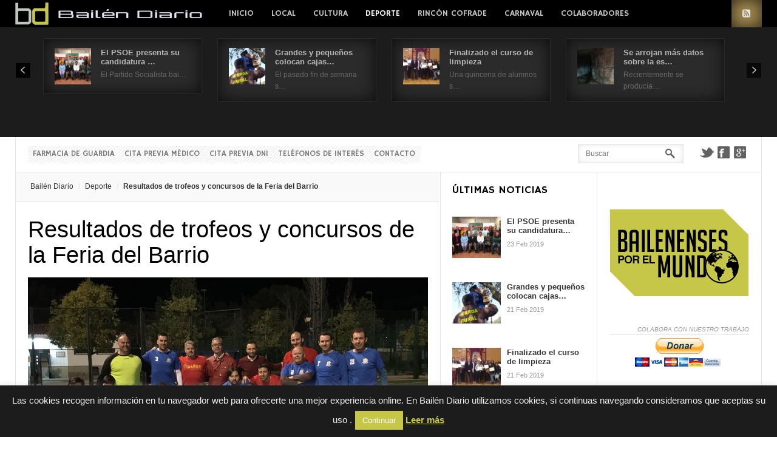

--- FILE ---
content_type: text/css
request_url: https://www.bailendiario.com/wp-content/themes/News/css/wp.css?ver=6.8.3
body_size: 2278
content:
/**
 *
 * -------------------------------------------
 * Template CSS file
 * -------------------------------------------
 * 
 **/
 
/*
 *
 * 5. Wordpress elements styling
 *
 *
------------------------------------ */
 
/* 5.1. Main menu
==================================== */ 
 
#main-menu {
	float: left;
	list-style-type: none;
	margin: 0;
	padding: 0;
	position: relative;
}

#main-menu ul {
	margin: 0!important;
	padding: 0!important;
}

#main-menu > li {
	border: none;
	float: left;
	font-size: 14px;
	min-height: 45px;
	line-height: 45px;
	margin: 0;
}

#main-menu > li:hover,
#main-menu > li > a:hover,
#main-menu > li:hover > a {
	background: #e25b32;
	border-color: #2a2a2a;
	border-bottom: none;
	border-top: none;
	-webkit-box-shadow: inset 0 0 27px rgba(0, 0, 0, 0.75);
	   -moz-box-shadow: inset 0 0 27px rgba(0, 0, 0, 0.75);
	    -ms-box-shadow: inset 0 0 27px rgba(0, 0, 0, 0.75);
	        box-shadow: inset 0 0 27px rgba(0, 0, 0, 0.75);
	color: #fff;
}

#main-menu > li.active > a,
#main-menu > li.current-menu-item > a,
#main-menu > li.current_page_item > a,
#main-menu > li.current-menu-ancestor > a, 
#main-menu > li.current-menu-parent > a,
#main-menu > li.current-menu-item,
#main-menu > li.current_page_item {
	color: #fff;
}

#main-menu > li > a {
	border: 1px solid transparent;
	border-top: none;
	border-bottom: none;
	border-left: none;
	color: #c7c7c7;
	display: block;
	font-size: 14px;
	font-weight: 300;
	height: 45px;
	line-height: 45px;
	margin: 0;
	padding: 0 14px;
	text-transform: uppercase;
	-webkit-transition: all 0.3s ease-out;
	   -moz-transition: all 0.3s ease-out;
	    -ms-transition: all 0.3s ease-out;
	        transition: all 0.3s ease-out;
}

/* Submenu */
#main-menu .sub-menu {
	background: #2a2a2a;
	-webkit-box-shadow: 0 2px 6px rgba(0, 0, 0, 0.5);
	   -moz-box-shadow: 0 2px 6px rgba(0, 0, 0, 0.5);
	    -ms-box-shadow: 0 2px 6px rgba(0, 0, 0, 0.5);
	     -o-box-shadow: 0 2px 6px rgba(0, 0, 0, 0.5);
	        box-shadow: 0 2px 6px rgba(0, 0, 0, 0.5);
	left: -9999px;
	overflow: hidden;
	text-align: left;
	position: absolute;
	width: 200px;
	z-index: 999;
}

#main-menu li:hover .sub-menu {
	left: auto;
}

#main-menu .sub-menu li {
	margin: 0;
	padding: 0 16px;
	border-top: 1px solid #444;
}

#main-menu .sub-menu li:first-child {
	border-top: none;
}

#main-menu .sub-menu li a {
	color: #fff;
	font-size: 13px;
	display: block;
	min-height: 24px;
	font-weight: bold;
	padding: 8px 0;
}

#main-menu .sub-menu li:hover {
	background: #444;
}

#main-menu .sub-menu li:hover a,
#main-menu .sub-menu li a:active,
#main-menu .sub-menu li a:focus,
#main-menu .sub-menu li a:hover {
	color: #fff;
}

#main-menu .sub-menu .sub-menu {
	margin-left: 160px;
	margin-top: -32px;	
}

#main-menu .sub-menu li:hover .sub-menu {
	left: auto!important;
}
 
/* 5.2. Comments
==================================== */

#comments {
	border-top: 1px solid #e5e5e5;
	margin: 20px 0 0 0;
}

#comments.nocomments {
	border-top: none;
}

#comments > h2:first-child {
	font-size: 20px;
	font-weight: 700;
	margin-top: 0;
	padding: 24px 0 0;
}

#comments > nav {
	margin: 12px 0;
	overflow: hidden;
}

#comments > nav .nav-prev {
	float: left;
}

#comments > nav .nav-next {
	float: right;
}

#comments > ol {
	list-style-type: none;
	padding: 0;
}

#comments ol.children {
	list-style-type: none;
	margin-left: 5%;
	padding: 0;
}

#comments li {
	border-top: 1px solid #E5E5E5;
	margin: 24px 0 0;
	padding: 24px 0 0;
}

#comments li article {
	clear: both;	
	position: relative;
}

#comments li article > aside {
	left: 0;
	position: absolute;
	top: 0;
}

#comments li article > aside img {
	display: block;
}

#comments li article > .content {
	margin: 0 0 0 66px;
	overflow: hidden;
	padding-left: 10px;
}

#comments .content p {
	margin: 0;
}

#comments article time {
	color: #999;
	font-size: 11px;
}

#comments article .author {
	display: block;
	float: left;
	font-size: 13px;
	font-weight: 700;
	margin-right: 16px;
}

#comments article .author a {
	color: #363636;
}

#comments article .author a:active,
#comments article .author a:focus,
#comments article .author a:hover {
	color: #e25b32;
}

#comments article .content > * {
	font-size: 12px;
}

#comments article .edit-link,
#comments article .reply {
	float: right;
	font-size: 12px;
	margin-left: 10px;
}

#comments em.awaiting-moderation {
	color: #a33;
	display: block;
	font-size: 14px;
	margin: 0 0 12px 0;
	text-align: center;
}
/* Special comments classes */
#comments li.bypostauthor > article {
}

#comments li.bypostauthor article .content {
	border: none!important;
}

#comments li.byuser article {}
#comments li.odd article {}
#comments li.even article {}

/* Comments typography */
#comments li article abbr[title],
#comments li article acronym[title] {
	border-bottom: 1px dotted;
}

#comments li article code {
	background: #fafafa;
	border-left: 4px solid #eee;
	display: block;
	margin: 10px 0;
	padding: 10px 20px; 
	white-space: pre;
}

#comments li article blockquote {
	background: #fafafa;
	border: 2px solid #eee;
	border-left: none;
	border-right: none;
	display: block;
	margin: 10px 0;
	padding: 10px; 
	position: relative;
}

#comments li article blockquote p {
	margin: 0;
}

#comments li article q {
	color: #888;
	font-weight: bold;
}

#comments li article strike {
	text-decoration: line-through;
}

#comments li article del {
	color: #aaa;
	text-decoration: line-through;
}

/* Comment form */
#respond {
	padding: 12px 0;
}

#respond > h3 {
	border-top: 1px solid #E5E5E5;
	font-size: 20px;
	font-weight: 700;
	margin: 0;
	padding: 24px 0 0;
}

#respond p.comment-notes,
#respond p.logged-in-as,
#respond p.form-allowed-tags {
	font-size: 11px;
	color: #999
}

#respond input,
#respond textarea {
	display: block;
}

#respond input[type="text"],
#respond input[type="password"],
#respond textarea {
	width: 100%;
}

#respond #reply-title small {
	float: right;
	font-size: 14px;
	text-transform: none;
}

/* 5.3. Post meta-data
==================================== */

.content > form input[type="submit"] {
	display: inline-block;
	float: none;
}

#gk-mainbody article > header h1,
#gk-mainbody article > header h2 {
	clear: both;
	font-size: 38px;
	font-weight: 300;
	line-height: 42px;
	margin: 0;
	padding: 0 0 6px;
}

#gk-mainbody article > header {
	margin-bottom: 10px;
}

article header {
	overflow: hidden;
	position: relative;
}

article.no-title,
article.page-fullwidth {
	padding-left: 0;
}

article.no-title + section#comments,
article.page-fullwidth + section#comments {
	margin-left: 0;
}

article > footer {
	border-top: 1px solid #e5e5e5;
	padding: 16px 0;
}

article > footer::after {
    clear: both;
    content: "";
    display: table;
}

article > .content,
article > .summary {
	font-size: 14px;
	line-height: 26px;
}

article header ul {
	margin: 0;
}

article header ul li {
	color: #999;
	float: left;
	font-size: 12px;
	margin-right: 16px;
	padding: 0;
}

article header ul li::before {
	display: none;
}

.gk-post-meta {
	display: block;
	float: left;
	text-align: right;
	width: 130px;
}

.gk-post-meta li {
	font-size: 11px;
	line-height: 22px;
	padding-left: 0;
}

.gk-post-meta ul {
	margin: 0;
}

.gk-post-meta li::before {
	display: none;
}

.gk-post-meta + .content {
	margin-left: 160px;
}

.gk-post-meta .tags,
.gk-post-meta .author {
	border-top: 1px solid #e5e5e5;
	margin-top: 20px;
	padding-top: 20px;
}

.gk-post-meta .tags {
	color: #999;
}

.gk-post-meta .tags p {
	color: #666;
	line-height: 17px;
	margin: 0 0 9px 0;
}

.gk-post-meta .tags a {
	color: #999;
	font-style: italic;
}

.gk-post-meta .author a.gk-url {
	color: #999;
}

.gk-post-meta .author .gk-author-name {
	clear: both;
	display: block;
	font-size: 14px;
}

.gk-post-meta .tags a:active,
.gk-post-meta .tags a:focus,
.gk-post-meta .tags a:hover,
.gk-post-meta .author a.gk-url:active,
.gk-post-meta .author a.gk-url:focus,
.gk-post-meta .author a.gk-url:hover {
	color: #e25b32;
}

#gk-social-api {
	padding: 0 0 20px 0;
}

#gk-social-api > * {
	display: block;
	float: left!important;
	min-height: 33px;
	margin-right: 5px!important;
}

#gk-social-api > a {
	min-height: inherit!important;
}

/* 5.4. Post additional features
==================================== */

article header h1 sup,
article.sticky header h1 sup,
article header h2 sup,
article.sticky header h2 sup {	
	background: #E25B32;
	color: #fff;
	font-size: 12px;
	font-weight: 400;
	padding: 1px 3px;
	position: relative;
	top: -1.5em;
}

article figure.featured-image img {
	display: block;
	height: auto;
	margin: 0 auto 24px auto;
	max-width: 100%;
}

article figure.featured-image img + figcaption {
	color: #bbb;
	font-size: 12px;
	margin: -30px 0 15px 0;
	padding: 10px 0;
	text-align: center;
}

.alignnone {
	float: none;
}

.alignleft {
	float: left;
	margin: 0 15px 15px 0;
}

.alignright {
	float: right;
	margin: 0 0 15px 15px;
}

.aligncenter {
	display: block;
	float: none;
	margin: 0 auto;
}

div.wp-caption {
	max-width: 100%!important;
}

.wp-caption-text {
	font-size: 11px;
	font-style: italic;
	line-height: 1.5;
	text-align: center;
}

article .gallery {
	clear: both;
	padding: 16px 0;
}

.gallery-caption {
	font-size: 10px;
}

/* 5.5. Search
==================================== */

.intro #searchform {
	padding: 20px 0 0 0;
}

.intro #searchform #searchsubmit {
	display: inline-block;
	float: none;
}

/* 5.6. wp-activate.php and wp-signup.php pages
==================================== */

/* wp-activate.php */

#activateform {
	margin: 0 auto;
	max-width: 500px;
}

#activateform #key,
#activateform #submit {
	font-size: inherit!important;
}

/* wp-signup.php */
.mu_register {
	margin: 20px auto!important;
	max-width: 500px;
}

.mu_register input[type="submit"], 
.mu_register #blog_title, 
.mu_register #user_email, 
.mu_register #blogname, 
.mu_register #user_name {
	font-size: inherit!important;	
}

.mu_register label {
	font-size: inherit!important;
}

--- FILE ---
content_type: text/css
request_url: https://www.bailendiario.com/wp-content/themes/News/css/stuff.css?ver=6.8.3
body_size: 2695
content:
/**
 *
 * -------------------------------------------
 * Template stuff CSS file
 * -------------------------------------------
 * 
 **/
 
/*
 *
 * 7. Template additional features styles
 *
 *
------------------------------------ */

/* 7.1. Breadcrumbs & font-size
==================================== */
 
#gk-breadcrumb-area {
	background: #F9F9F9;
	border-bottom: 1px solid #E5E5E5;
	margin: -10px -18px 24px -20px;
	overflow: hidden;
	padding: 14px 24px 15px;
} 
 
.gk-breadcrumbs {
	float: left;
	font-size: 12px;
	color: #333;
} 

.gk-breadcrumbs > a:first-child:before {
	display: none;
}

.gk-breadcrumbs > a:before,
.gk-breadcrumbs > span:before {
	color: #ddd;
	content: " / ";
	font-weight: normal;
	padding: 0 5px;
}

.gk-breadcrumbs > span {
	color: #777;
}

.gk-breadcrumbs .gk-current {
	color: #333;
	font-weight: bold;
}
 
/* 7.2. Contact page template
==================================== */

#gk-contact {
	margin: 0;
	max-width: 540px;
	overflow: hidden;
	width: 100%;
}

#gk-contact dd {
	margin: 5px 0;
	padding: 0;
}

#gk-contact span.error {
	color: #e25b32;
}

.contactpage .gk-contact-error,
.contactpage .gk-contact-thanks {
	background: #8DA734;
	color: #fff;
	font-size: 14px;
	line-height: 18px;
	margin: 30px 0;
	max-width: 520px;
	padding: 5px 10px;
	text-align: center;
	width: 100%;
}

.contactpage .gk-contact-error {
	background: #e25b32;
}

.contactpage input[type="text"],
.contactpage textarea {
	width: 100%;
}

.contactpage input[type="submit"] {
	float: right;
	margin: 0;
}

/* 7.3. Page 404 template 
==================================== */ 

.page404 p:first-child {
	font-size: 150%;
	padding: 20px 0;
	text-align: center;
}

.page404 p:first-child > small {
	clear: both;
	display: block;
	font-size: 95%;
	text-align: center;
}

.page404 label[for="s"] {
	display: none;
}

.page404 form {
	margin: 10px 0 30px 0;
	text-align: center;
}

.page404 #searchsubmit {
	display: inline-block!important;
	float: none!important;
}

.page404 > div > div {
	clear: both;
	overflow: hidden;
}

.page404 .widget {
	float: left;
	margin: 0 2%;
	width: 46%;
}

.page404 h2 {
	font-size: 28px;
	margin: 10px 0;
}

/* 7.4. Archive page template
==================================== */

.archivepage .widget {
    float: left;
    margin: 0 2%;
    width: 29%;
}

.archivepage .widget.first {
    margin-left: 0;
    width: 31%;
}

.archivepage .widget.last {
    margin-right: 0;
    width: 31%;
}

.archivepage .widget li:before {
    display: none;
}

.archivepage .widget.first li {
    position: relative;
}

.archivepage .widget.first li a {
    display: block;
    padding-left: 54px;
}

.archivepage .widget li small {
    color: #aaa;
    left: 0;
    position: absolute;
    top: 7px;
}

.archivepage h2 {
	font-size: 26px;
}

/* 7.5. Tag cloud template
==================================== */

.tagcloud .tag-cloud {
	border-top: 1px solid #e5e5e5;
	margin: 20px 0;
	padding: 10px 0;
}

.tagcloud .tag-cloud a {
	padding: 0 10px;
	vertical-align: middle;
}

/* 7.6. Login page template
==================================== */

.loginpage #loginform {
	margin: 0 auto;
	overflow: hidden;
	width: 240px;
}

.loginpage input[type="text"],
.loginpage input[type="password"] {
	clear: both;
	width: 240px;
}

.loginpage p label {
	display: block;
}

.loginpage .login-remember {
	float: left;
}

.loginpage .login-submit {
	float: right;
	margin: 10px 0;
}

.loginpage .login-submit input[type="submit"] {
	margin: 0;
}

.loginpage nav.small {
	border-top: 1px solid #eee;
	clear: both;
	margin: 10px auto;
	padding: 10px 0;
	width: 240px;
}

.loginpage nav.small ul {
	margin: 0;
}

.loginpage nav.small ul li {
	float: left;
	margin-right: 10px;
	padding-left: 0;
}

.loginpage nav.small ul li:before {
	display: none;
}

/* 7.7. Post formats header
==================================== */

header hgroup h2 {
	margin: 0;
	padding: 11px 0 10px 0;
}

.gk-format-aside,
.gk-format-audio,
.gk-format-chat,
.gk-format-gallery,
.gk-format-image,
.gk-format-link,
.gk-format-quote,
.gk-format-status,
.gk-format-video {
	background: #fff url('../images/post_formats/format-aside.png') no-repeat center center;
	display: block;
	height: 28px;
	margin-right: 8px;
	padding: 0;
	position: relative;
	text-align: left!important;
	text-indent: -9999px!important;
	top: -2px;
	width: 28px;
	z-index: 1;
}

.gk-format-audio { 
	background: #fff url('../images/post_formats/format-audio.png') no-repeat center center;
}

.gk-format-chat { 
	background: #fff url('../images/post_formats/format-chat.png') no-repeat center center;
}

.gk-format-gallery { 
	background: #fff url('../images/post_formats/format-gallery.png') no-repeat center center;
}

.gk-format-image { 
	background: #fff url('../images/post_formats/format-image.png') no-repeat center center;
}

.gk-format-link { 
	background: #fff url('../images/post_formats/format-link.png') no-repeat center center;
}

.gk-format-quote { 
	background: #fff url('../images/post_formats/format-quote.png') no-repeat center center;
}

.gk-format-status { 
	background: #fff url('../images/post_formats/format-status.png') no-repeat center center;
}

.gk-format-video { 
	background: #fff url('../images/post_formats/format-video.png') no-repeat center center;
}

/* 7.8. Page navigation
==================================== */

.pagenav {
	margin: 20px 0 10px 0;
	overflow: hidden;
}

.pagenav .nav-prev {
	float: left;
}

.pagenav .nav-next {
	float: right;
}

/* 7.9. Author info
==================================== */
.author-info {
	background: #222;
	clear: both;
	margin: -10px -20px 0 -20px;
	min-height: 48px;
	overflow: hidden;
	padding: 16px;
	position: relative;
}

#gk-breadcrumb-fontsize + #gk-mainbody > div > .author-info {
	margin-top: -24px;
}

.author-info {
	font-size: 14px!important;
}

.author-info p {
	margin: 6px 0;
}

.author-info > aside {
	left: 20px;
	position: absolute;
	top: 20px;
}

.author-info img {
	display: block;
	padding: 12px;
}

.author-info > div {
	padding: 0 0 0 84px;
}

.author-info h2 {
	color: #fff;
	font-size: 20px;
	margin: 0 0 6px 0;
}

.author-info a {
	color: #fff;
}

.author-info a:active,
.author-info a:focus,
.author-info a:hover {
	color: #e25b32;
}

.author-info .author-desc {
	margin: 0 24px 0 150px;
	padding: 24px 0;
}

/* 7.10. Post custom fields
==================================== */

.content dl.post-fields {
	border-top: 1px solid #e5e5e5;
	font-size: 11px;
	line-height: 1.3;
	margin: 10px 0;
	padding: 0;
}

.content dl.post-fields dt {
	border-top: 1px solid #e5e5e5;
	color: #000;
	font-size: 12px;
	font-weight: bold;
	line-height: 1.5;
	margin: 10px 0 0 0;
	padding: 10px 0 5px 0;
}

.content dl.post-fields dt:first-child {
	border-top: none;
} 

.content dl.post-fields dd {
	margin: 0;
	padding: 0;
}

/* 7.11. oEmbed support
==================================== */

/* YouTube, Vimeo - responsive support */
.content iframe[src^='http://www.youtube.com'],
.content iframe[src^='https://www.youtube.com'],
.content iframe[src^='http://youtube.com'],
.content iframe[src^='https://youtube.com'],
.content iframe[src*='vimeo.com'] {
	max-width: 100%!important;
}

/* Twitter - responsive support */
.content .twitter-tweet-rendered {
	max-width: 100%!important;
}

/* Flickr - responsive support */
.content a[href^='http://www.flickr.com'],
.content a[href^='https://www.flickr.com'],
.content a[href^='http://flickr.com'],
.content a[href^='https://flickr.com'] {
	max-width: 100%!important;
}

/* 7.12. Log in popup
==================================== */

#gk-popup-overlay,
#gk-popup-login {
	display: none;
	overflow: hidden;
	position: fixed;
	z-index: 1000002;
	left: 50%;
	top: 50%;
	background: #222;
}

#gk-popup-login {
	color: #fff;
	position: absolute;
	top: 70px;
	width: 560px;
	margin-left: -280px;
}

#gk-popup-login #loginform  { 
    background: transparent url('../images/login.png') no-repeat 4px 6px; 
    padding-left: 160px 
}

#gk-popup-login label { 
    color: #fff; 
	font-size: 12px; 
	
}

#gk-popup-login #loginform input[type="text"],
#gk-popup-login #loginform input[type="password"] {
	float: right;
	height: 36px;
	width: 70%;
}

#gk-popup-login #loginform p { 
    padding: 0 0 18px
}

#gk-popup-login .login-remember, 
#gk-popup-login .login-submit { 
    margin-left: 100px
}

#gk-popup-login .button-primary { 
    background: #DE7037
}

#gk-popup-login .button-primary:hover { 
    background: #555
}

.gk-popup-wrap {
	padding: 32px;
	overflow: hidden;
}

#gk-popup-overlay {
	background: #000;
	width: 100%;
	height: 100%;
	z-index: 1000001;
	top: 0;
	left: 0;
	margin-left: 0;
}

/* 7.13. Style switcher
==================================== */

#gk-style-area a {
	-webkit-border-radius: 50%;
	   -moz-border-radius: 50%;
	        border-radius: 50%;
	display: inline-block;
	height: 8px;
	margin: 9px 3px 9px 0;
	text-indent: -9999px;
	-webkit-transform: scale(1.0);
	   -moz-transform: scale(1.0);
	    -ms-transform: scale(1.0);
	     -o-transform: scale(1.0);
	        transform: scale(1.0);
	-webkit-transform-style: preserve-3d;
	   -moz-transform-style: preserve-3d;
	    -ms-transform-style: preserve-3d;
	     -o-transform-style: preserve-3d;
	        transform-style: preserve-3d;
	-webkit-transition: -webkit-transform 0.2s ease-out;
	   -moz-transition:    -moz-transform 0.2s ease-out;
	     -o-transition:      -o-transform 0.2s ease-out;
	        transition:         transform 0.2s ease-out;
	width: 8px;
}

#gk-style-area a:hover {
	-webkit-transform: scale(1.5);
	   -moz-transform: scale(1.5);
	    -ms-transform: scale(1.5);
	     -o-transform: scale(1.5);
	        transform: scale(1.5);
}

#gk-color-1 {
	background: #eb592a;
}

#gk-color-2 {
	background: #3eabe9;
}

#gk-color-3 {
	background: #8DA734;
}

#gk-color-4 {
	background: #8c7a71;
}

#gk-color-5 {
	background: #e8a246;
}

#gk-color-6 {
	background: #c375b5;
}

/* 7.14. Landing Page Template 
==================================== */

.page-landingpage header {
	padding: 30px 0 20px 0;
}

.page-landingpage header h1 {
	font-size: 56px!important;
	text-align: center;
}

.page-landingpage p.intro {
	color: #222;
	font-size: 17px;
	text-align: center;
}

.page-landingpage p.intro::after {
	border-top: 1px solid #f2f2f2;
	content: "";
	display: block;
	margin: 30px auto 90px auto;
	width: 233px;
}

.page-landingpage .gk-block-left,
.page-landingpage .gk-block-right {
	clear: both;
	overflow: hidden;
}

.page-landingpage .gk-block-left > div,
.page-landingpage .gk-block-right > div {
	margin-top: 90px;
	width: 33%;
}

.page-landingpage .gk-block-left > p,
.page-landingpage .gk-block-right > p,
.page-landingpage .gk-block-left > img,
.page-landingpage .gk-block-right > img,
.page-landingpage .gk-block-left > a,
.page-landingpage .gk-block-right > a {
	width: 60%;
}

.page-landingpage .gk-block-left > img,
.page-landingpage .gk-block-right > img
.page-landingpage .gk-block-left > p img,
.page-landingpage .gk-block-right > p img {
	max-width: 100%;
}

.page-landingpage .gk-block-left > div {
	float: left;	
	margin-left: 3%;
}

.page-landingpage .gk-block-right > div {
	float: right;
	margin-right: 3%;
}

.page-landingpage .gk-block-left > p,
.page-landingpage .gk-block-left > img,
.page-landingpage .gk-block-left > a {
	float: right;
}
.page-landingpage .gk-block-right > p,
.page-landingpage .gk-block-right > img,
.page-landingpage .gk-block-right > a {
	float: left;
}

.page-landingpage .gk-block-left > div h3,
.page-landingpage .gk-block-right > div h3 {
	font-size: 38px;
	margin: 0 0 32px 0;
}

.page-landingpage .gk-block-left > div .gk-button,
.page-landingpage .gk-block-right > div .gk-button {
	display: inline-block;
	float: none;
	margin: 0 auto;
}

/* 7.15. Attachment page
==================================== */

.attachment-page {
	position: relative;
}

.attachment-page section.intro {
	overflow: hidden;
}

.nav-prev,
.nav-next {
	float: left;
	margin-bottom: 20px;
}

.nav-next {
	float: right;
}

/* 7.16. Tables
==================================== */

article section table {
	margin: 10px 0;
}

article section table th {
	background: #eee;
	padding: 0 4px;
	text-align: left;
}

article section table td {
	padding: 0 4px;
}

article section table tbody tr:nth-child(2n) {
	background: #f5f5f5;
}

article section table td span.gk-table-label {
	display: none;
}

--- FILE ---
content_type: text/css
request_url: https://www.bailendiario.com/wp-content/themes/News/css/wp.extensions.css?ver=6.8.3
body_size: 1942
content:
/**
 *
 * -------------------------------------------
 * WP Extensions CSS file
 * -------------------------------------------
 * 
 **/
 
/*
 *
 * 8. Additional WP extensions styles
 *
 *
------------------------------------ */

/* 8.1. Archives widget
==================================== */

/* 8.2. Custom menu widget
==================================== */

/* 8.3. Pages widget
==================================== */

/* 8.4. RSS widget
==================================== */

.box h3.box-title .rsswidget {
	clear: none;
	float: left;
	font-size: 20px;
	margin-right: 10px;
}

.box .rsswidget {
	clear: both;
	display: block;
	font-size: 12px;
}

.box .rss-date {
	clear: both;
	display: block;
	font-size: 9px;
	font-style: italic;
	padding: 5px 0;
	text-align: right;
}

.box .rssSummary {
	clear: both;
	color: #888;
	font-size: 10px;
	line-height: 1.5;
	margin-bottom: 10px;
}

.box .rssSummary + cite {
	font-size: 11px;
}

/* 8.5. Text widget
==================================== */

#gk-header .box.widget_text {
	padding: 0!important;
}

#gk-header .box.widget_text img {
	height: auto;
	max-width: 100%;
}

/* 8.6. Calendar widget
==================================== */

.box #wp-calendar {
	background: #fff;
	font-size: 11px;
	width: 100%;
}

.box #wp-calendar caption {
	border: 1px solid #e5e5e5;
	color: #363636;
	font-size: 12px;
	font-weight: bold;
	padding: 6px;
}

.box #wp-calendar thead {
	border-left: 1px solid #e5e5e5;
	border-right: 1px solid #e5e5e5;
}

.box #wp-calendar th {
	background: #f5f5f5;
	border-left: 1px solid #e5e5e5;
	color: #333;
	font-size: 11px;
	font-weight: 600;
}

.box #wp-calendar td {
	border: 1px solid #eee;
	padding: 5px 0;
	text-align: center;
}

.box #wp-calendar td a {
	font-weight: bold;
}

.box #wp-calendar #today {
	background: #e25b32;
	color: #fff;
	font-size: 11px;
	font-weight: bold;
	padding: 0;
}

.box #wp-calendar #today a:hover {
    color: #fff;   
}

.box #wp-calendar .pad {
	background: #fbfbfb;
}

.box #wp-calendar td#prev a,
.box #wp-calendar td#next a {
	color: #e25b32;
}

.box #wp-calendar td#prev a:active,
.box #wp-calendar td#prev a:focus,
.box #wp-calendar td#prev a:hover,
.box #wp-calendar td#next a:active,
.box #wp-calendar td#next a:focus,
.box #wp-calendar td#next a:hover {
	color: #363636;
}


/* 8.7. Links widget
==================================== */

.box ul.xoxo a {
	display: block;
	font-size: 12px;
	line-height: 20px;
}

.box ul.xoxo a img {
	vertical-align: middle;
}

.box ul.xoxo li {
	font-size: 10px;
	padding: 5px 0;
}

/* 8.8. Recent comments widget
==================================== */

/* 8.9. Search widget
==================================== */
 
.box #searchform label,
.box #searchform #searchsubmit {
	display: none;
}

.box #searchform .field {
	width: 100%;
}

#gk-search label,
#gk-search #searchsubmit {
	display: none;
}

#gk-search .field {
	background: transparent url('../images/search_bg.png') no-repeat right center;
	border: 1px solid #E5E5E5;
	-webkit-box-shadow: inset 0 0 9px rgba(0, 0, 0, 0.11);
	   -moz-box-shadow: inset 0 0 9px rgba(0, 0, 0, 0.11);
	    -ms-box-shadow: inset 0 0 9px rgba(0, 0, 0, 0.11);
	     -o-box-shadow: inset 0 0 9px rgba(0, 0, 0, 0.11);
	        box-shadow: inset 0 0 9px rgba(0, 0, 0, 0.11);
	margin-top: -3px;
}
 
/* 8.10. Categories widget
==================================== */

/* 8.11. Meta widget
==================================== */

/* 8.12. Recent posts widget
==================================== */

/* 8.13. Tag cloud widget
==================================== */

.box.tags .tagcloud {
	overflow: hidden;
}

.box.tags .tagcloud a {
	background: transparent url(../images/style1/tag_bullets.png) no-repeat 0 8px;
	display: block;
	font-size: 14px!important;
	line-height: 1.8;
	padding-left: 20px;
}

.box.tags .tagcloud a:active,
.box.tags .tagcloud a:focus,
.box.tags .tagcloud a:hover {
	background-position: 0 -303px;
}

/* 8.14. Common widget styles
==================================== */

/* Modules */
.box ul {
	list-style-type: none;
	margin: 0;
}

.box ul li {
	line-height: 1.5;
	padding: 5px 0;
}

#gk-bottom .box a {
	color: #777;
}

#gk-bottom .box a:active,
#gk-bottom .box a:focus,
#gk-bottom .box a:hover {
	color: #333;
}
#gk-bottom .box ul li {
	line-height: 2;
	padding: 0;
}

/* Dark */
.box.dark {
	background: #222!important;
	color: #999;
	padding: 20px;
}

.box.dark .box-title {
	background: transparent!important;
}

.box.dark h1,
.box.dark h2,
.box.dark h3,
.box.dark h4,
.box.dark h5,
.box.dark h6 {
	color: #fff;
}

.box.dark ul {
	margin: 0;
	padding: 0;
}

.box.dark ul li,
.box.dark ul ul, 
.box.dark ol ol {
	border-top: 1px solid #444;
}

.box.dark ul li:first-child {
	border-top: none;
}

.box.dark a {
	color: #fff;
}

.box.dark a:active,
.box.dark a:focus,
.box.dark a:hover {
	color: #e25b32;
}

.box.dark ul ul {
	margin: 5px 0 0 0;
	padding: 0 0 0 20px;
}

.box.dark b,
.box.dark strong {
	font-weight: bold;
}

/* Light */
.box.light {
	background: #f8f8f8!important;
	padding: 20px;
}

#gk-inset .box.light {
	margin: 1px;
	width: 99%;
}

.box.light ul {
	margin: 0;
	padding: 0;
}

.box.light ul li {
	border-top: 1px solid #ddd;
	position: relative;
}

.box.light ul li:first-child {
	border-top: none;
}

.box.light ul ul {
	margin: 0 0 0 20px;
}

.box.light b,
.box.light strong {
	font-weight: bold;
}

/* Pattern */
.box.pattern {
	background: url('../images/topmenu_bg.png') repeat 0 0;
}

#gk-inset .box.pattern {
	margin: 1px;
	width: 99%;
}

/* Menu */
.box.menu ul ul {
	margin-left: 0
}

.box.menu li {
	border-bottom: 1px solid #e5e5e5;
	border-top: none;
	margin: 0 -20px;
	padding: 6px 20px;
}

.box.menu .header + ul li:first-child {
	border-top: 1px solid #e5e5e5;
}

.box.menu li a {
	-webkit-transition: none;
	   -moz-transition: none;
	     -o-transition: none;
	        transition: none;
	display: block;
	line-height: 2.0;
}

.box.menu li:hover {
	background-color: #e25b32
}

.box.menu li:hover a {
	color: #fff;
}

/* Color */
.box.color .box-title {
	color: #e25b32;
}

/* Big title */
.box.bigtitle .box-title {
	color: #bbb;
	font-size: 30px;
	font-weight: bold;
	letter-spacing: -0.04em;
	margin-top: 12px;
	text-transform: none;
}

.box.bigtitle.color .box-title {
	color: #e25b32;
}

/* Badges */
.box.badge-new .box-title,
.box.badge-popular .box-title,
.box.badge-top .box-title,
.box.badge-hot .box-title,
.box.badge-video .box-title,
.box.badge-audio .box-title,
.box.badge-gallery .box-title {
	position: relative;
}

.box.badge-new .box-title::after,
.box.badge-popular .box-title::after,
.box.badge-top .box-title::after,
.box.badge-hot .box-title::after {
	background: #9eb931;
	color: #fff;
	content: "New";
	font-size: 10px;
	font-weight: bold;
	padding: 0 6px;
	position: absolute;
	right: 0;
	top: 0;
	z-index: 1;
}

.box.badge-video .box-title::after,
.box.badge-audio .box-title::after,
.box.badge-gallery .box-title::after {
	background: url('../images/badges.png') no-repeat;
	content: "";
	height: 20px;
	position: absolute;
	right: 0;
	top: 0;
	width: 26px;
	z-index: 1;	
}
.box.badge-audio .box-title::after {
	background-position: 0 -69px
}

.box.badge-gallery .box-title::after {
	background-position: 0 -132px
}

.box.badge-popular .box-title::after {
	background: #32aae2;
	content: "Popular";
}

.box.badge-top .box-title::after {
	background: #e25b32;
	content: "Top";
}

.box.badge-hot .box-title::after {
	background: #DBAE43;
	content: "Hot";
}

/* Headlines */
.box.headlines .box-title {
	background: #e25b32;
	-webkit-box-sizing: border-box;
	   -moz-box-sizing: border-box;
	    -ms-box-sizing: border-box;
    	 -o-box-sizing: border-box;
	        box-sizing: border-box;
	color: #fff;
	font-size: 12px;
	line-height: 12px;
	margin-bottom: 15px;
	padding: 16px 6px 12px 6px;
	position: relative;
	text-align: center;
}

.box.headlines .box-title::after {
	background: transparent url('../images/style1/highlight_bg.png') no-repeat 0 center;
	background-size: 100% 100%;
	bottom: -13px;
	clear: both;
	content: "";
	display: block;
	height: 13px;
	left: 0;
	position: absolute;
	width: 100%;
}

/* Advertisement style */
.box.advertisement .box-title {
	background: transparent;
	border-bottom: 1px solid #e5e5e5;
	color: #999!important;
	font-size: 10px!important;
	font-style: italic;
	font-weight: 300;
	margin: 0 0 5px 0;
	min-height: 16px;
	padding: 0;
	text-align: right;
	text-transform: uppercase;
	line-height: 16px;
	font-family: Arial, Verdana, sans-serif!important;
}

--- FILE ---
content_type: text/css
request_url: https://www.bailendiario.com/wp-content/themes/News/css/shortcodes.elements.css?ver=6.8.3
body_size: 744
content:
/**
 *
 * --------------------------------------------
 * Shortcodes - interactive elements - CSS file
 * --------------------------------------------
 * 
 **/

/*
 *
 * 6. Shortcodes
 *
 *
------------------------------------ */

/* 6.2. Interactive elements
==================================== */

/* RSS link */
.gk-rss > i {
	margin-right: 5px;
}

/* PDF link */
.gk-pdf > i {
	margin-right: 5px;
}

/* Private note & members note */
.gk-note,
.gk-members {
	background: #fafafa;
	border: 1px solid #f0f0f0;
	color: #aaa;
	margin: 10px 0;
	padding: 10px 15px;
	position: relative;
}

.gk-note:before,
.gk-members > strong:first-child {
	background: #e25b32;
	color: #fff;
	content: "!";
	font-size: 16px;
	height: 20px;
	left: 10px;
	line-height: 21px;
	position: absolute;
	text-align: center;
	top: -10px;
	width: 20px;
}

.gk-members > strong:first-child {
	background: #dbae43;
	font-size: 12px;
	padding: 0 10px;
	width: auto!important;
}

/* Toggle */
.gk-toggle {
	background: #fff;
	border: 1px solid #e5e5e5;
	margin: 10px 0;
	min-height: 16px;
	overflow: hidden;
	padding: 10px 15px;
	position: relative;
}

.gk-toggle.opened > div {
	margin-top: 0;
	opacity: 1;
}

.gk-toggle.closed > div {
	margin-top: -200%;
	opacity: 0;
}

.gk-toggle.opened > h3:after,
.gk-toggle.closed > h3:after {
	background: transparent url('../images/toggler.png') no-repeat 0 0;
	content: " ";
	cursor: pointer;
	display: block;
	height: 21px;
	line-height: 21px;
	position: absolute;
	right: 0;
	top: 8px;
	width: 21px;
}

.gk-toggle.closed > h3:after {
	background: transparent url('../images/toggler.png') no-repeat 0 -40px;	
}

.gk-toggle > h3 {
	background: #fff;
	color: #333;
	cursor: pointer;
	font-size: 16px;
	line-height: 17px;
	margin: -10px 0;
	padding: 10px 0;
	position: relative;	
	z-index: 1;
}

.gk-toggle > div {
	overflow: hidden;
	padding-top: 10px;
	-webkit-transition: margin-top .3s ease-out, opacity .5s ease-out;
	-moz-transition: margin-top .3s ease-out, opacity .5s ease-out;
	-ms-transition: margin-top .3s ease-out, opacity .5s ease-out;
	-o-transition: margin-top .3s ease-out, opacity .5s ease-out;
	transition: margin-top .3s ease-out, opacity .5s ease-out;
}

/* Tooltips */
.gk-tooltip {
	position: relative;
}

.gk-tooltip dfn {
	background: #fff;
	border: 1px solid #e5e5e5;
	left:-9999px;
	padding: 5px;
	position: absolute;
	bottom: 24px;
	width: 200px;
	word-wrap: break-word;
}

.gk-tooltip:hover dfn {
	left: 50%;
	margin-left:-100px;
}

.gk-tooltip[data-style="style2"] dfn {
	background: #e25b32;
	border: none;
	color: #fff;
}

.gk-tooltip[data-style="style3"] dfn {
	background: #dbae43;
	border: none;
	color: #fff;	
}

.gk-tooltip[data-style="style4"] dfn {
	background: #363636;
	border: none;
	color: #fff;
}

.gk-tooltip[data-style="style5"] dfn {
	background: #fff;
	border: 2px dashed #e25b32;
}


--- FILE ---
content_type: text/css
request_url: https://www.bailendiario.com/wp-content/themes/News/css/override.css?ver=6.8.3
body_size: -13
content:
/**
 *
 * -------------------------------------------
 * Override
 * -------------------------------------------
 *
 **/

/*
 *
 * 16. Override
 *
 *
------------------------------------ */

/* 16.1. Overrided elements
==================================== */

--- FILE ---
content_type: text/css
request_url: https://www.bailendiario.com/wp-content/themes/News/css/desktop.small.css?ver=6.8.3
body_size: 292
content:
/**
 *
 * -------------------------------------------
 * Small Desktop CSS file
 * -------------------------------------------
 * 
 **/
 
/*
 *
 * 10. Small Desktop code
 *
 *
------------------------------------ */
 
/* 10.1. Base elements
==================================== */ 

body .gk-page,
body #gk-bottom1,
body #gk-bottom2,
body #gk-footer {
	margin: 0 10px!important;
	width: auto;
}

#main-menu > li > a {
	padding: 0 7px;
}

#top-menu {
	width: 100%;
}

#gk-social-icons {
	clear: both;
	margin-top: 10px;
}

#gk-search {
	float: left;
	margin-top: 10px;
}

.box {
	padding: 10px!important;
}

.box.menu li {
	margin: 0 -10px;
}

.box .box-title {
	padding-bottom: 8px;
}

#gk-footer {
	float: none;
	text-align: center;
	width: 100%;
}

#footer-menu {
	display: inline-block;
	float: none;
	text-align: center;
}

#footer-menu li {
	display: inline-block;
	float: none;
}

.gk-copyrights {
	clear: both;
	float: none!important;
	text-align: center;
}

.gk-nsp-arts-nav {
	top: -30px;
}

--- FILE ---
content_type: application/javascript
request_url: https://www.bailendiario.com/wp-content/themes/News/js/shortcodes.elements.js?ver=6.8.3
body_size: 155
content:
/**
 *
 * -------------------------------------------
 * Script for the interactive elements shortcodes
 * -------------------------------------------
 *
 **/
jQuery(window).load(function () {
    jQuery('.gk-toggle').each(function (i, el) {
        jQuery(el).children('h3').click(function (e) {
            var parent = jQuery(e.target).parent();

            if (parent.hasClass('closed')) {
                parent.removeClass('closed');
                parent.addClass('opened');
            } else {
                parent.addClass('closed');
                parent.removeClass('opened');
            }
        });
    });
});

--- FILE ---
content_type: application/javascript
request_url: https://www.bailendiario.com/wp-content/themes/News/js/shortcodes.typography.js?ver=6.8.3
body_size: -26
content:
/**
 *
 * -------------------------------------------
 * Script for the typography shortcodes
 * -------------------------------------------
 *
 **/



--- FILE ---
content_type: application/javascript
request_url: https://www.bailendiario.com/wp-content/themes/News/js/widgets/slideshow.js?ver=6.8.3
body_size: 463
content:
//
// GK News Slideshow
//
(function () {
    "use strict";
    jQuery(window).load(function () {
        jQuery('.gk-news-slideshow').each(function (i, widget) {
            widget = jQuery(widget);
            var current_offset = 0;
            var arts = widget.find('.gk-ns-art');
            var anim_speed = 500;
            var animation = false;
            var scrollWrap = widget.find('.gk-ns-arts-scroll');
            widget.find('.gk-ns-arts-scroll').first().css('width', (jQuery(arts[0]).outerWidth() * arts.length) + 2);

            var margin = parseInt(widget.find('.gk-ns-art').first().css('margin-right'), 0);
            var offset = widget.find('.gk-ns-art').first().outerWidth() + margin;
            var size = widget.find('.gk-ns-arts').first().outerWidth();
            var scrollSize = (jQuery(arts[0]).outerWidth() + margin) * arts.length;
            var amountInView = Math.floor(size / offset);
            var totalAmount = widget.find('.gk-ns-art').length;

            // reset
            scrollWrap.css('margin-left', 0);

            if (totalAmount > amountInView) {
                if (widget.find('.gk-ns-prev')) {
                    widget.find('.gk-ns-prev').click(function () {
                        animation = true;

                        if (current_offset <= 0) {
                            current_offset = scrollSize - size - (2 * totalAmount);
                        } else {
                            current_offset -= offset;
                        }

                        scrollWrap.animate({
                            'margin-left': -1 * current_offset
                        }, anim_speed);
                    });
                }

                if (widget.find('.gk-ns-next')) {
                    widget.find('.gk-ns-next').click(function () {
                        animation = true;

                        if (current_offset <= scrollSize - size - (2 * totalAmount)) {
                            current_offset += offset;
                        } else {
                            current_offset = 0;
                        }

                        scrollWrap.animate({
                            'margin-left': -1 * current_offset
                        }, anim_speed);
                    });
                }
            }
        });
    });
})();

--- FILE ---
content_type: application/javascript
request_url: https://www.bailendiario.com/wp-content/themes/News/js/gk.menu.js?ver=6.8.3
body_size: 1546
content:
/**
 *
 * -------------------------------------------
 * Script for the template menu
 * -------------------------------------------
 *
 **/
(function () {
    "use strict";
    jQuery(document).ready(function () {
        if (jQuery(window).width() > jQuery(document.body).attr('data-tablet-width')) {
            if (jQuery('#main-menu')) {
                // fix for the iOS devices		
                jQuery('#main-menu li').each(function (i, el) {

                    if (jQuery(el).children('.sub-menu').length > 0) {
                        jQuery(el).addClass('haschild');
                    }
                });
                // main element for the iOS fix - adding the onmouseover attribute
                // and binding with the data-dblclick property to emulate dblclick event on
                // the mobile devices
                jQuery('#main-menu li a').each(function (i, el) {
                    el = jQuery(el);

                    el.attr('onmouseover', '');

                    if (el.parent().hasClass('haschild') && jQuery(document.body).attr('data-tablet') !== null) {
                        el.click(function (e) {
                            if (el.attr("data-dblclick") === undefined) {
                                e.stop();
                                el.attr("data-dblclick", new Date().getTime());
                            } else {
                                var now = new Date().getTime();
                                if (now - el.attr("data-dblclick") < 500) {
                                    window.location = el.attr('href');
                                } else {
                                    e.stop();
                                    el.attr("data-dblclick", new Date().getTime());
                                }
                            }
                        });
                    }
                });
                // main menu element handler
                var base = jQuery('#main-menu');
                // if the main menu exists
                if (base.length > 0) {
                    // get the menu name...
                    var menuName = base.attr('id').replace('-', '');
                    // ... used to get the menu params
                    if (
                        $GK_MENU[menuName] &&
                        (
                            $GK_MENU[menuName].animation.indexOf('height') !== -1 ||
                            $GK_MENU[menuName].animation.indexOf('width') !== -1 ||
                            $GK_MENU[menuName].animation.indexOf('opacity') !== -1
                        )
                    ) {
                        base.find('li.haschild').each(function (i, el) {
                            el = jQuery(el);

                            if (el.children('.sub-menu').length > 0) {
                                var content = jQuery(el.children('.sub-menu').first());
                                var prevh = content.height();
                                var prevw = content.width();
                                var heightAnim = $GK_MENU[menuName].animation.indexOf('height') !== -1;
                                var widthAnim = $GK_MENU[menuName].animation.indexOf('width') !== -1;
                                var duration = $GK_MENU[menuName].animation_speed;

                                if (duration === 'normal') {
                                    duration = 500;
                                } else if (duration === 'fast') {
                                    duration = 250;
                                } else {
                                    duration = 1000;
                                }

                                var fxStart = {
                                    'height': heightAnim ? 0 : prevh,
                                    'width': widthAnim ? 0 : prevw,
                                    'opacity': 0
                                };
                                var fxEnd = {
                                    'height': prevh,
                                    'width': prevw,
                                    'opacity': 1
                                };

                                content.css(fxStart);
                                content.css({
                                    'left': 'auto',
                                    'overflow': 'hidden'
                                });

                                el.mouseenter(function () {
                                    content.css('display', 'block');

                                    if (content.attr('data-base-margin') !== null) {
                                        content.css({
                                            'margin-left': content.attr('data-base-margin') + "px"
                                        });
                                    }

                                    var pos = content.offset();
                                    var winWidth = jQuery(window).outerWidth();
                                    var winScroll = jQuery(window).scrollLeft();

                                    if (pos.left + prevw > (winWidth + winScroll)) {
                                        var diff = (winWidth + winScroll) - (pos.left + prevw) - 5;
                                        var base = parseInt(content.css('margin-left'), 10);
                                        var margin = base + diff;

                                        if (base > 0) {
                                            margin = -prevw + 10;
                                        }
                                        content.css('margin-left', margin + "px");

                                        if (content.attr('data-base-margin') === null) {
                                            content.attr('data-base-margin', base);
                                        }
                                    }
                                    //
                                    content.stop(false, false, false);

                                    content.animate(
                                        fxEnd,
                                        duration,
                                        function () {
                                            if (content.outerHeight() === 0) {
                                                content.css('overflow', 'hidden');
                                            } else if (
                                                content.outerHeight() - prevh < 30 &&
                                                content.outerHeight() - prevh >= 0
                                            ) {
                                                content.css('overflow', 'visible');
                                            }
                                        }
                                    );
                                });
                                el.mouseleave(function () {
                                    content.css({
                                        'overflow': 'hidden'
                                    });
                                    //
                                    content.animate(
                                        fxStart,
                                        duration,
                                        function () {
                                            if (content.outerHeight() === 0) {
                                                content.css('overflow', 'hidden');
                                            } else if (
                                                content.outerHeight() - prevh < 30 &&
                                                content.outerHeight() - prevh >= 0
                                            ) {
                                                content.css('overflow', 'visible');
                                            }

                                            content.css('display', 'none');
                                        }
                                    );
                                });
                            }
                        });

                        base.find('li.haschild').each(function (i, el) {
                            el = jQuery(el);
                            var content = jQuery(el.children('.sub-menu').first());
                            content.css({
                                'display': 'none'
                            });
                        });
                    }
                }
            }
        }
        // toggler
        var menuwrap = jQuery('[data-btn="gk-mainmenu-toggle"]');

        jQuery('#gk-mainmenu-toggle').click(function (e) {
            e.preventDefault();

            if (menuwrap.hasClass('menu-hidden') || menuwrap.hasClass('menu-hide')) {
                menuwrap.removeClass('menu-hidden');
                menuwrap.removeClass('menu-hide');
                menuwrap.addClass('menu-visible');
                menuwrap.css('height', '0px');
                menuwrap.animate({
                    'height': (jQuery(menuwrap.find('ul').get(0)).height() + 2) + "px"
                }, 350);
            } else {
                menuwrap.removeClass('menu-visible');
                menuwrap.addClass('menu-hide');
                menuwrap.animate({
                    'height': 0
                }, 350);
            }
        });
    });
})();